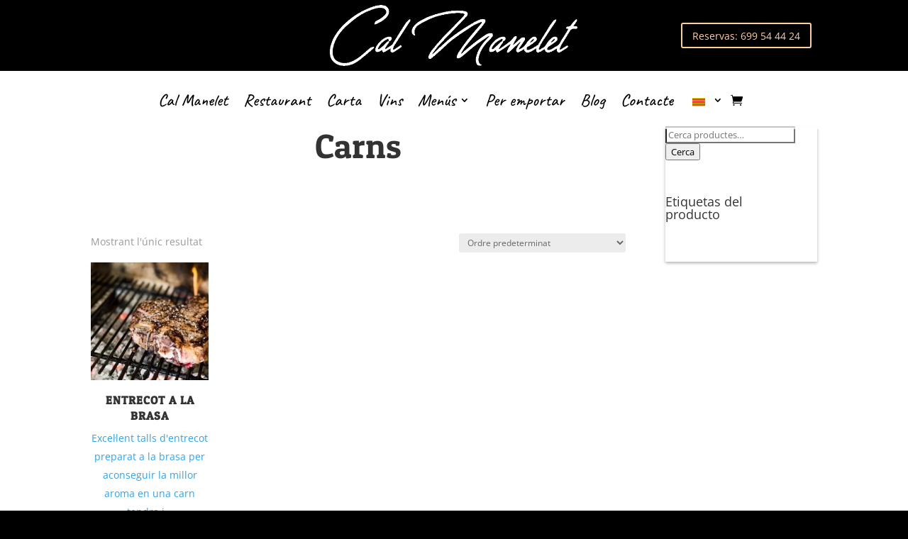

--- FILE ---
content_type: text/html; charset=UTF-8
request_url: https://calmanelet.es/categoria-producto/carns/
body_size: 8436
content:
<!DOCTYPE html><html lang="ca"><head><meta charset="UTF-8" /><meta http-equiv="X-UA-Compatible" content="IE=edge"><link rel="pingback" href="https://calmanelet.es/xmlrpc.php" /> <script type="text/javascript">document.documentElement.className = 'js';</script> <link rel="preconnect" href="https://fonts.gstatic.com" crossorigin /><meta name='robots' content='index, follow, max-image-preview:large, max-snippet:-1, max-video-preview:-1' /> <script type="text/javascript">let jqueryParams=[],jQuery=function(r){return jqueryParams=[...jqueryParams,r],jQuery},$=function(r){return jqueryParams=[...jqueryParams,r],$};window.jQuery=jQuery,window.$=jQuery;let customHeadScripts=!1;jQuery.fn=jQuery.prototype={},$.fn=jQuery.prototype={},jQuery.noConflict=function(r){if(window.jQuery)return jQuery=window.jQuery,$=window.jQuery,customHeadScripts=!0,jQuery.noConflict},jQuery.ready=function(r){jqueryParams=[...jqueryParams,r]},$.ready=function(r){jqueryParams=[...jqueryParams,r]},jQuery.load=function(r){jqueryParams=[...jqueryParams,r]},$.load=function(r){jqueryParams=[...jqueryParams,r]},jQuery.fn.ready=function(r){jqueryParams=[...jqueryParams,r]},$.fn.ready=function(r){jqueryParams=[...jqueryParams,r]};</script> <!-- This site is optimized with the Yoast SEO plugin v26.0 - https://yoast.com/wordpress/plugins/seo/ --><link media="all" href="https://calmanelet.es/wp-content/cache/autoptimize/css/autoptimize_054ca4f3bd8a5b8c086004f1598ee346.css" rel="stylesheet"><link media="only screen and (max-width: 768px)" href="https://calmanelet.es/wp-content/cache/autoptimize/css/autoptimize_6fe211f8bb15af76999ce9135805d7af.css" rel="stylesheet"><title>Arxius de Carns - Cal Manelet Restaurant</title><link rel="canonical" href="https://calmanelet.es/categoria-producto/carns/" /><meta property="og:locale" content="ca_ES" /><meta property="og:type" content="article" /><meta property="og:title" content="Arxius de Carns - Cal Manelet Restaurant" /><meta property="og:url" content="https://calmanelet.es/categoria-producto/carns/" /><meta property="og:site_name" content="Cal Manelet Restaurant" /><meta name="twitter:card" content="summary_large_image" /> <script type="application/ld+json" class="yoast-schema-graph">{"@context":"https://schema.org","@graph":[{"@type":"CollectionPage","@id":"https://calmanelet.es/categoria-producto/carns/","url":"https://calmanelet.es/categoria-producto/carns/","name":"Arxius de Carns - Cal Manelet Restaurant","isPartOf":{"@id":"https://calmanelet.es/#website"},"primaryImageOfPage":{"@id":"https://calmanelet.es/categoria-producto/carns/#primaryimage"},"image":{"@id":"https://calmanelet.es/categoria-producto/carns/#primaryimage"},"thumbnailUrl":"https://calmanelet.es/wp-content/uploads/2020/10/entrecot.jpg","breadcrumb":{"@id":"https://calmanelet.es/categoria-producto/carns/#breadcrumb"},"inLanguage":"ca"},{"@type":"ImageObject","inLanguage":"ca","@id":"https://calmanelet.es/categoria-producto/carns/#primaryimage","url":"https://calmanelet.es/wp-content/uploads/2020/10/entrecot.jpg","contentUrl":"https://calmanelet.es/wp-content/uploads/2020/10/entrecot.jpg","width":1080,"height":665,"caption":"restaurante de carnes a la brasa en vilanova i la geltrú canyelles"},{"@type":"BreadcrumbList","@id":"https://calmanelet.es/categoria-producto/carns/#breadcrumb","itemListElement":[{"@type":"ListItem","position":1,"name":"Portada","item":"https://calmanelet.es/"},{"@type":"ListItem","position":2,"name":"Carns"}]},{"@type":"WebSite","@id":"https://calmanelet.es/#website","url":"https://calmanelet.es/","name":"Cal Manelet Restaurant","description":"Restaurant a Canyelles","potentialAction":[{"@type":"SearchAction","target":{"@type":"EntryPoint","urlTemplate":"https://calmanelet.es/?s={search_term_string}"},"query-input":{"@type":"PropertyValueSpecification","valueRequired":true,"valueName":"search_term_string"}}],"inLanguage":"ca"}]}</script> <!-- / Yoast SEO plugin. --><link href='https://fonts.gstatic.com' crossorigin='anonymous' rel='preconnect' /><link rel="alternate" type="application/rss+xml" title="Cal Manelet Restaurant &raquo; Canal d&#039;informació" href="https://calmanelet.es/feed/" /><link rel="alternate" type="application/rss+xml" title="Cal Manelet Restaurant &raquo; Canal dels comentaris" href="https://calmanelet.es/comments/feed/" /><link rel="alternate" type="application/rss+xml" title="Canal Cal Manelet Restaurant &raquo; Carns Categoria" href="https://calmanelet.es/categoria-producto/carns/feed/" /><meta content="DIVICHILD v.1.0" name="generator"/> <script type="text/javascript" src="https://calmanelet.es/wp-includes/js/jquery/jquery.min.js" id="jquery-core-js"></script> <script type="text/javascript" id="jquery-js-after">/* <![CDATA[ */
jqueryParams.length&&$.each(jqueryParams,function(e,r){if("function"==typeof r){var n=String(r);n.replace("$","jQuery");var a=new Function("return "+n)();$(document).ready(a)}});
//# sourceURL=jquery-js-after
/* ]]> */</script> <script type="text/javascript" id="wc-add-to-cart-js-extra">/* <![CDATA[ */
var wc_add_to_cart_params = {"ajax_url":"/wp-admin/admin-ajax.php","wc_ajax_url":"/?wc-ajax=%%endpoint%%","i18n_view_cart":"Visualitza la cistella","cart_url":"https://calmanelet.es/carrito/","is_cart":"","cart_redirect_after_add":"no"};
//# sourceURL=wc-add-to-cart-js-extra
/* ]]> */</script> <script type="text/javascript" id="woocommerce-js-extra">/* <![CDATA[ */
var woocommerce_params = {"ajax_url":"/wp-admin/admin-ajax.php","wc_ajax_url":"/?wc-ajax=%%endpoint%%","i18n_password_show":"Mostra la contrasenya","i18n_password_hide":"Amaga la contrasenya"};
//# sourceURL=woocommerce-js-extra
/* ]]> */</script> <script type="text/javascript" id="kk-script-js-extra">/* <![CDATA[ */
var fetchCartItems = {"ajax_url":"https://calmanelet.es/wp-admin/admin-ajax.php","action":"kk_wc_fetchcartitems","nonce":"5c38cd3f29","currency":"EUR"};
//# sourceURL=kk-script-js-extra
/* ]]> */</script> <script type="text/javascript" id="wc-single-product-js-extra">/* <![CDATA[ */
var wc_single_product_params = {"i18n_required_rating_text":"Seleccioneu una valoraci\u00f3","i18n_rating_options":["1 de 5 estrelles","2 de 5 estrelles","3 de 5 estrelles","4 de 5 estrelles","5 de 5 estrelles"],"i18n_product_gallery_trigger_text":"Visualitza la galeria d'imatges a pantalla completa","review_rating_required":"yes","flexslider":{"rtl":false,"animation":"slide","smoothHeight":true,"directionNav":false,"controlNav":"thumbnails","slideshow":false,"animationSpeed":500,"animationLoop":false,"allowOneSlide":false},"zoom_enabled":"1","zoom_options":[],"photoswipe_enabled":"1","photoswipe_options":{"shareEl":false,"closeOnScroll":false,"history":false,"hideAnimationDuration":0,"showAnimationDuration":0},"flexslider_enabled":"1"};
//# sourceURL=wc-single-product-js-extra
/* ]]> */</script> <script type="text/javascript" id="wc-cart-fragments-js-extra">/* <![CDATA[ */
var wc_cart_fragments_params = {"ajax_url":"/wp-admin/admin-ajax.php","wc_ajax_url":"/?wc-ajax=%%endpoint%%","cart_hash_key":"wc_cart_hash_bf168e9d8771277767d121f6fb7344b9","fragment_name":"wc_fragments_bf168e9d8771277767d121f6fb7344b9","request_timeout":"5000"};
//# sourceURL=wc-cart-fragments-js-extra
/* ]]> */</script> <link rel="https://api.w.org/" href="https://calmanelet.es/wp-json/" /><link rel="alternate" title="JSON" type="application/json" href="https://calmanelet.es/wp-json/wp/v2/product_cat/20" /><link rel="EditURI" type="application/rsd+xml" title="RSD" href="https://calmanelet.es/xmlrpc.php?rsd" /><meta name="generator" content="WordPress 6.9" /><meta name="generator" content="WooCommerce 10.2.3" /><link rel="alternate" hreflang="ca" href="https://calmanelet.es/categoria-producto/carns/"/><link rel="alternate" hreflang="es-ES" href="https://calmanelet.es/es/categoria-producto/carns/"/><link rel="alternate" hreflang="es" href="https://calmanelet.es/es/categoria-producto/carns/"/> <script>document.documentElement.className = document.documentElement.className.replace('no-js', 'js');</script> <meta name="viewport" content="width=device-width, initial-scale=1.0, maximum-scale=1.0, user-scalable=0" /> <noscript><style>.woocommerce-product-gallery{ opacity: 1 !important; }</style></noscript><link rel="icon" href="https://calmanelet.es/wp-content/uploads/2020/10/cropped-icono-32x32.jpg" sizes="32x32" /><link rel="icon" href="https://calmanelet.es/wp-content/uploads/2020/10/cropped-icono-192x192.jpg" sizes="192x192" /><link rel="apple-touch-icon" href="https://calmanelet.es/wp-content/uploads/2020/10/cropped-icono-180x180.jpg" /><meta name="msapplication-TileImage" content="https://calmanelet.es/wp-content/uploads/2020/10/cropped-icono-270x270.jpg" /></head><body class="archive tax-product_cat term-carns term-20 custom-background wp-theme-Divi wp-child-theme-DIVICHILD theme-Divi et-tb-has-template et-tb-has-header et-tb-has-body woocommerce woocommerce-page woocommerce-no-js translatepress-ca et_pb_button_helper_class et_pb_footer_columns4 et_cover_background et_pb_gutter osx et_pb_gutters3 et_pb_pagebuilder_layout et_smooth_scroll et_divi_theme et-db"><div id="page-container"><div id="et-boc" class="et-boc"><header class="et-l et-l--header"><div class="et_builder_inner_content et_pb_gutters3"><div class="et_pb_section et_pb_section_0_tb_header et_pb_with_background et_section_regular et_pb_section--absolute" ><div class="et_pb_row et_pb_row_0_tb_header et_pb_equal_columns et_pb_gutters1"><div class="et_pb_column et_pb_column_1_4 et_pb_column_0_tb_header  et_pb_css_mix_blend_mode_passthrough et_pb_column_empty"></div><div class="et_pb_column et_pb_column_1_2 et_pb_column_1_tb_header  et_pb_css_mix_blend_mode_passthrough"><div class="et_pb_module et_pb_image et_pb_image_0_tb_header"> <span class="et_pb_image_wrap "><img fetchpriority="high" decoding="async" width="664" height="183" src="https://calmanelet.es/wp-content/uploads/2022/03/Cal-Manelet-Logo-Blanco.png" alt="" title="Cal Manelet Logo Blanco" srcset="https://calmanelet.es/wp-content/uploads/2022/03/Cal-Manelet-Logo-Blanco.png 664w, https://calmanelet.es/wp-content/uploads/2022/03/Cal-Manelet-Logo-Blanco-480x132.png 480w" sizes="(min-width: 0px) and (max-width: 480px) 480px, (min-width: 481px) 664px, 100vw" class="wp-image-658" /></span></div></div><div class="et_pb_column et_pb_column_1_4 et_pb_column_2_tb_header  et_pb_css_mix_blend_mode_passthrough et-last-child"><div class="et_pb_button_module_wrapper et_pb_button_0_tb_header_wrapper  et_pb_module "> <a class="et_pb_button et_pb_button_0_tb_header et_pb_bg_layout_light" href="tel:+34699544424" data-et-multi-view="{&quot;schema&quot;:{&quot;content&quot;:{&quot;desktop&quot;:&quot;Reservas: 699 54 44 24&quot;,&quot;phone&quot;:&quot;Reservas&quot;}},&quot;slug&quot;:&quot;et_pb_button&quot;,&quot;hover_selector&quot;:&quot;.et_pb_button_0_tb_header.et_pb_button&quot;}" data-et-multi-view-load-phone-hidden="true">Reservas: 699 54 44 24</a></div></div></div><div class="et_pb_row et_pb_row_1_tb_header et_pb_sticky_module et_pb_equal_columns et_pb_gutters1 et_pb_row--with-menu"><div class="et_pb_column et_pb_column_4_4 et_pb_column_3_tb_header  et_pb_css_mix_blend_mode_passthrough et-last-child et_pb_column--with-menu"><div class="et_pb_module et_pb_menu et_pb_menu_0_tb_header et_pb_bg_layout_light  et_pb_text_align_left et_dropdown_animation_fade et_pb_menu--without-logo et_pb_menu--style-centered"><div class="et_pb_menu_inner_container clearfix"><div class="et_pb_menu__wrap"><div class="et_pb_menu__menu"><nav class="et-menu-nav"><ul id="menu-menu-principal" class="et-menu nav"><li id="menu-item-24" class="et_pb_menu_page_id-home menu-item menu-item-type-post_type menu-item-object-page menu-item-home menu-item-24"><a href="https://calmanelet.es/">Cal Manelet</a></li><li id="menu-item-26" class="et_pb_menu_page_id-14 menu-item menu-item-type-post_type menu-item-object-page menu-item-26"><a href="https://calmanelet.es/restaurant-a-canyelles/">Restaurant</a></li><li id="menu-item-25" class="et_pb_menu_page_id-15 menu-item menu-item-type-post_type menu-item-object-page menu-item-25"><a href="https://calmanelet.es/carta/">Carta</a></li><li id="menu-item-1164" class="et_pb_menu_page_id-1158 menu-item menu-item-type-post_type menu-item-object-page menu-item-1164"><a href="https://calmanelet.es/els-nostres-vins-canyelles-barcelona/">Vins</a></li><li id="menu-item-372" class="et_pb_menu_page_id-364 menu-item menu-item-type-post_type menu-item-object-page menu-item-has-children menu-item-372"><a href="https://calmanelet.es/menu-diari-canyelles/">Menús</a><ul class="sub-menu"><li id="menu-item-1134" class="et_pb_menu_page_id-1134 menu-item menu-item-type-custom menu-item-object-custom menu-item-1134"><a href="https://calmanelet.es/menu-diari-canyelles/#menugrupos">Menús per a grups</a></li><li id="menu-item-1136" class="et_pb_menu_page_id-1136 menu-item menu-item-type-custom menu-item-object-custom menu-item-1136"><a href="https://calmanelet.es/menu-diari-canyelles/#menufestivo">Menú festiu</a></li><li id="menu-item-1137" class="et_pb_menu_page_id-1137 menu-item menu-item-type-custom menu-item-object-custom menu-item-1137"><a href="https://calmanelet.es/menu-diari-canyelles/#menuespecial">Menú especial</a></li><li id="menu-item-1138" class="et_pb_menu_page_id-1138 menu-item menu-item-type-custom menu-item-object-custom menu-item-1138"><a href="https://calmanelet.es/menu-diari-canyelles/#menucalcotada">Menú Calçotada</a></li></ul></li><li id="menu-item-285" class="et_pb_menu_page_id-192 menu-item menu-item-type-post_type menu-item-object-page menu-item-285"><a href="https://calmanelet.es/tienda/">Per emportar</a></li><li id="menu-item-23" class="et_pb_menu_page_id-16 menu-item menu-item-type-post_type menu-item-object-page menu-item-23"><a href="https://calmanelet.es/blog/">Blog</a></li><li id="menu-item-12" class="et_pb_menu_page_id-2 menu-item menu-item-type-post_type menu-item-object-page menu-item-12"><a href="https://calmanelet.es/contacte/">Contacte</a></li><li id="menu-item-315" class="trp-language-switcher-container et_pb_menu_page_id-307 menu-item menu-item-type-post_type menu-item-object-language_switcher menu-item-has-children current-language-menu-item menu-item-315"><a href="https://calmanelet.es/categoria-producto/carns/"><span data-no-translation><img decoding="async" class="trp-flag-image" src="https://calmanelet.es/wp-content/plugins/translatepress-multilingual/assets/images/flags/ca.png" width="18" height="12" alt="ca" title="Catalan" loading="lazy"></span></a><ul class="sub-menu"><li id="menu-item-314" class="trp-language-switcher-container et_pb_menu_page_id-313 menu-item menu-item-type-post_type menu-item-object-language_switcher menu-item-314"><a href="https://calmanelet.es/es/categoria-producto/carns/"><span data-no-translation><img decoding="async" class="trp-flag-image" src="https://calmanelet.es/wp-content/plugins/translatepress-multilingual/assets/images/flags/es_ES.png" width="18" height="12" alt="es_ES" title="Spanish" loading="lazy"></span></a></li></ul></li></ul></nav></div> <a href="https://calmanelet.es/carrito/" class="et_pb_menu__icon et_pb_menu__cart-button"></a><div class="et_mobile_nav_menu"><div class="mobile_nav closed"> <span class="mobile_menu_bar"></span></div></div></div></div></div></div></div></div></div></header><div id="et-main-area"><div id="main-content"><div class="et-l et-l--body"><div class="et_builder_inner_content et_pb_gutters3"><div class="et_pb_section et_pb_section_0_tb_body et_section_specialty" ><div class="et_pb_row"><div class="et_pb_column et_pb_column_3_4 et_pb_column_0_tb_body   et_pb_specialty_column  et_pb_css_mix_blend_mode_passthrough"><div class="et_pb_row_inner et_pb_row_inner_0_tb_body et_hover_enabled"><div class="et_pb_column et_pb_column_4_4 et_pb_column_inner et_pb_column_inner_0_tb_body et-last-child"><div class="et_pb_module et_pb_text et_pb_text_0_tb_body  et_pb_text_align_center et_pb_bg_layout_light"><div class="et_pb_text_inner"><h1>Carns</h1></div></div></div></div><div id="productos" class="et_pb_row_inner et_pb_row_inner_1_tb_body et_hover_enabled"><div class="et_pb_column et_pb_column_4_4 et_pb_column_inner et_pb_column_inner_1_tb_body et-last-child"><div class="et_pb_module et_pb_text et_pb_text_1_tb_body  et_pb_text_align_left et_pb_bg_layout_light"></div><div class="et_pb_module et_pb_shop et_pb_shop_0_tb_body  et_pb_text_align_center"  data-shortcode_index="0"><div class="woocommerce columns-4 "><div class="woocommerce-notices-wrapper"></div><p class="woocommerce-result-count" role="alert" aria-relevant="all" > Mostrant l'únic resultat</p><form class="woocommerce-ordering" method="get"> <select
 name="orderby"
 class="orderby"
 aria-label="Comanda de la botiga"
 ><option value="menu_order"  selected='selected'>Ordre predeterminat</option><option value="popularity" >Ordena per popularitat</option><option value="rating" >Ordena per mitjana de valoració</option><option value="date" >Ordena per més recent</option><option value="price" >Ordena per preu: de menor a major</option><option value="price-desc" >Ordena per preu: de major a menor</option> </select> <input type="hidden" name="paged" value="1" /></form><ul class="products columns-4"><li class="product type-product post-197 status-publish first instock product_cat-carns has-post-thumbnail shipping-taxable product-type-simple"> <a href="https://calmanelet.es/producto/entrecot-a-la-brasa/" class="woocommerce-LoopProduct-link woocommerce-loop-product__link"><span class="et_shop_image"><img width="300" height="300" src="https://calmanelet.es/wp-content/uploads/2020/10/entrecot-300x300.webp" class="attachment-woocommerce_thumbnail size-woocommerce_thumbnail" alt="restaurante de carnes a la brasa en vilanova i la geltrú canyelles" decoding="async" loading="lazy" srcset="https://calmanelet.es/wp-content/uploads/2020/10/entrecot-300x300.webp 300w, https://calmanelet.es/wp-content/uploads/2020/10/entrecot-100x100.webp 100w" sizes="auto, (max-width: 300px) 100vw, 300px" /><span class="et_overlay"></span></span><h2 class="woocommerce-loop-product__title">Entrecot a la brasa</h2> <span class="ingred-prod">Excel·lent talls d'entrecot preparat a la brasa per aconseguir la millor aroma en una carn tendra i...</span></a></li></ul></div></div></div></div></div><div class="et_pb_column et_pb_column_1_4 et_pb_column_1_tb_body    et_pb_css_mix_blend_mode_passthrough"><div class="et_pb_with_border et_pb_module et_pb_sidebar_0_tb_body et_pb_widget_area clearfix et_pb_widget_area_left et_pb_bg_layout_light"><div id="woocommerce_product_search-2" class="et_pb_widget woocommerce widget_product_search"><form role="search" method="get" class="woocommerce-product-search" action="https://calmanelet.es/"> <label class="screen-reader-text" for="woocommerce-product-search-field-0">Cerca de:</label> <input type="search" id="woocommerce-product-search-field-0" class="search-field" placeholder="Cerca productes&hellip;" value="" name="s" /> <button type="submit" value="Cerca" class="">Cerca</button> <input type="hidden" name="post_type" value="product" /></form></div><div id="woocommerce_product_tag_cloud-2" class="et_pb_widget woocommerce widget_product_tag_cloud"><h4 class="widgettitle">Etiquetas del producto</h4><div class="tagcloud"></div></div><div id="woocommerce_widget_cart-2" class="et_pb_widget woocommerce widget_shopping_cart"><h4 class="widgettitle">Tu carrito</h4><div class="hide_cart_widget_if_empty"><div class="widget_shopping_cart_content"></div></div></div></div></div></div></div></div></div></div><footer id="main-footer"><div class="container"><div id="footer-widgets" class="clearfix"><div class="footer-widget"><div id="custom_html-2" class="widget_text fwidget et_pb_widget widget_custom_html"><h4 class="title">Direcció</h4><div class="textwidget custom-html-widget"><div class="module text"> <span class="icon_direc"></span><p class="footertext" style="display:inline-flex;">Crta. Vilafranca a Vilanova, 5 <br>CP: 08811 Canyelles,<br>(BARCELONA), España</p></div></div></div></div><div class="footer-widget"><div id="custom_html-3" class="widget_text fwidget et_pb_widget widget_custom_html"><h4 class="title">Contacte</h4><div class="textwidget custom-html-widget"><div class="module text"><p class="footertext"><span class="icon_phone"></span><a data-global="phone" href="tel:+34699544424"
 data-track-event="click" data-track-action="phone_link" style="font-size:30px;">699 54 44 24</a></p><p class="footertext"><span class="icon_phone"></span><a data-global="phone" href="tel:+34931311835"
 data-track-event="click" data-track-action="phone_link" style="font-size:30px;">931 31 18 35</a></p></div></div></div></div><div class="footer-widget"><div id="custom_html-4" class="widget_text fwidget et_pb_widget widget_custom_html"><h4 class="title">On som:</h4><div class="textwidget custom-html-widget"><iframe src="https://www.google.com/maps/embed?pb=!1m14!1m8!1m3!1d33917.77942420149!2d1.7100424326152692!3d41.28848690305914!3m2!1i1024!2i768!4f13.1!3m3!1m2!1s0x0%3A0x8dd33c646464d8cd!2sCal%20Manelet!5e0!3m2!1sen!2ses!4v1602611561348!5m2!1sen!2ses" width="100%" height="auto" frameborder="0" style="border:0;" allowfullscreen="" aria-hidden="false" tabindex="0" loading="lazy"></iframe></div></div></div><div class="footer-widget"><div id="custom_html-6" class="widget_text fwidget et_pb_widget widget_custom_html"><h4 class="title">Horari</h4><div class="textwidget custom-html-widget"><p><span>Els dilluns tancat excepte festes.Obrim tots els dilluns festius del any.</span><br><span>De dimarts a diumenge</span><br> 8:30 - 18:00<br><span>Fem sopars per a grups amb reserva prèvia.</span></p></div></div></div></div></div><div id="et-footer-nav"><div class="container"><ul id="menu-menu-seo" class="bottom-nav"><li id="menu-item-352" class="menu-item menu-item-type-post_type menu-item-object-page menu-item-352"><a href="https://calmanelet.es/restaurant-a-canyelles/">Restaurant a Canyelles</a></li><li id="menu-item-402" class="menu-item menu-item-type-post_type menu-item-object-post menu-item-402"><a href="https://calmanelet.es/menjar-cargols-llauna-canyelles/">Cargols a la llauna a Canyelles</a></li><li id="menu-item-403" class="menu-item menu-item-type-post_type menu-item-object-post menu-item-403"><a href="https://calmanelet.es/cuina-tradicional-catalana-canyelles/">Cuina tradicional catalana en Canyelles</a></li><li id="menu-item-427" class="menu-item menu-item-type-post_type menu-item-object-page menu-item-427"><a href="https://calmanelet.es/menu-diari-canyelles/">Menú diari a Canyelles</a></li><li id="menu-item-433" class="menu-item menu-item-type-post_type menu-item-object-post menu-item-433"><a href="https://calmanelet.es/carns-brasa-vilanova-geltru/">Carns a la brasa a Vilanova i la Geltrú</a></li><li id="menu-item-467" class="menu-item menu-item-type-post_type menu-item-object-page menu-item-467"><a href="https://calmanelet.es/cargols-a-la-llauna-vilanova-i-la-geltru/">Cargols a la llauna Vilanova i la Geltrú</a></li><li id="menu-item-480" class="menu-item menu-item-type-post_type menu-item-object-page menu-item-480"><a href="https://calmanelet.es/cuina-casolana-a-vilanova-i-la-geltru/">Cuina casolana a Vilanova i la Geltrú</a></li><li id="menu-item-492" class="menu-item menu-item-type-post_type menu-item-object-page menu-item-492"><a href="https://calmanelet.es/menu-diari-a-vilanova-i-la-geltru/">Menú diari a Vilanova i la Geltrú</a></li></ul></div></div><div id="footer-bottom"><div class="container clearfix"><ul class="et-social-icons"><li class="et-social-icon et-social-facebook"> <a href="https://www.facebook.com/canmanelet1992" class="icon" target="_blank"> <span>Facebook</span> </a></li><li class="et-social-icon"> <a href="https://g.page/r/Cc3YZGRkPNONEAg/review" class="icon" target="_blank"> <span>Google</span> <img src="/wp-content/uploads/2021/06/google-my-busines.png" alt=="google my business" width="24" height="24" loading="lazy"> </a></li><li class="et-social-icon et-social-instagram"> <a href="https://www.instagram.com/calmanelet/" class="icon" target="_blank"> <span>Instagram</span> </a></li></ul><div id="footer-info">©2020 Cal Manelet | Desarollo Web - <a href="https://digitalmediaempresas.com">Digital Media Empresas</a></div></div></div></footer></div></div></div> <template id="tp-language" data-tp-language="ca"></template><script type="speculationrules">{"prefetch":[{"source":"document","where":{"and":[{"href_matches":"/*"},{"not":{"href_matches":["/wp-*.php","/wp-admin/*","/wp-content/uploads/*","/wp-content/*","/wp-content/plugins/*","/wp-content/themes/DIVICHILD/*","/wp-content/themes/Divi/*","/*\\?(.+)"]}},{"not":{"selector_matches":"a[rel~=\"nofollow\"]"}},{"not":{"selector_matches":".no-prefetch, .no-prefetch a"}}]},"eagerness":"conservative"}]}</script> <script type='text/javascript'>(function () {
			var c = document.body.className;
			c = c.replace(/woocommerce-no-js/, 'woocommerce-js');
			document.body.className = c;
		})();</script> <div id="photoswipe-fullscreen-dialog" class="pswp" tabindex="-1" role="dialog" aria-modal="true" aria-hidden="true" aria-label="Imatge a pantalla completa"><div class="pswp__bg"></div><div class="pswp__scroll-wrap"><div class="pswp__container"><div class="pswp__item"></div><div class="pswp__item"></div><div class="pswp__item"></div></div><div class="pswp__ui pswp__ui--hidden"><div class="pswp__top-bar"><div class="pswp__counter"></div> <button class="pswp__button pswp__button--zoom" aria-label="Ampliar/Reduir"></button> <button class="pswp__button pswp__button--fs" aria-label="Alterna la pantalla completa"></button> <button class="pswp__button pswp__button--share" aria-label="Comparteix"></button> <button class="pswp__button pswp__button--close" aria-label="Tanca (Esc)"></button><div class="pswp__preloader"><div class="pswp__preloader__icn"><div class="pswp__preloader__cut"><div class="pswp__preloader__donut"></div></div></div></div></div><div class="pswp__share-modal pswp__share-modal--hidden pswp__single-tap"><div class="pswp__share-tooltip"></div></div> <button class="pswp__button pswp__button--arrow--left" aria-label="Anterior (fletxa esquerra)"></button> <button class="pswp__button pswp__button--arrow--right" aria-label="Següent (fletxa dreta)"></button><div class="pswp__caption"><div class="pswp__caption__center"></div></div></div></div></div> <!-- Global site tag (gtag.js) - Google Analytics --> <script async src="https://www.googletagmanager.com/gtag/js?id=UA-60311559-58"></script> <script>window.dataLayer = window.dataLayer || [];
  function gtag(){dataLayer.push(arguments);}
  gtag('js', new Date());

  gtag('config', 'UA-60311559-58');</script> <script>jQuery(document).ready(function() {
  var downloadButton = jQuery('.download-button');
     
  downloadButton.each(function(index) {
    jQuery(this).attr('download', '');
  });
});</script> <div id="fb-root"></div> <script async defer crossorigin="anonymous" src="https://connect.facebook.net/en_US/sdk.js#xfbml=1&amp;version=v9.0&amp;appId=974101743003533&amp;autoLogAppEvents=1" nonce="5eqATWM0"></script><script type="text/javascript" id="divi-custom-script-js-extra">/* <![CDATA[ */
var DIVI = {"item_count":"%d Item","items_count":"%d Items"};
var et_builder_utils_params = {"condition":{"diviTheme":true,"extraTheme":false},"scrollLocations":["app","top"],"builderScrollLocations":{"desktop":"app","tablet":"app","phone":"app"},"onloadScrollLocation":"app","builderType":"fe"};
var et_frontend_scripts = {"builderCssContainerPrefix":"#et-boc","builderCssLayoutPrefix":"#et-boc .et-l"};
var et_pb_custom = {"ajaxurl":"https://calmanelet.es/wp-admin/admin-ajax.php","images_uri":"https://calmanelet.es/wp-content/themes/Divi/images","builder_images_uri":"https://calmanelet.es/wp-content/themes/Divi/includes/builder/images","et_frontend_nonce":"c13e9f98f3","subscription_failed":"Please, check the fields below to make sure you entered the correct information.","et_ab_log_nonce":"9225cef821","fill_message":"Please, fill in the following fields:","contact_error_message":"Please, fix the following errors:","invalid":"Invalid email","captcha":"Captcha","prev":"Prev","previous":"Previous","next":"Next","wrong_captcha":"You entered the wrong number in captcha.","wrong_checkbox":"Checkbox","ignore_waypoints":"no","is_divi_theme_used":"1","widget_search_selector":".widget_search","ab_tests":[],"is_ab_testing_active":"","page_id":"197","unique_test_id":"","ab_bounce_rate":"5","is_cache_plugin_active":"yes","is_shortcode_tracking":"","tinymce_uri":""};
var et_pb_box_shadow_elements = [];
//# sourceURL=divi-custom-script-js-extra
/* ]]> */</script> <script type="text/javascript" id="wc-order-attribution-js-extra">/* <![CDATA[ */
var wc_order_attribution = {"params":{"lifetime":1.0e-5,"session":30,"base64":false,"ajaxurl":"https://calmanelet.es/wp-admin/admin-ajax.php","prefix":"wc_order_attribution_","allowTracking":true},"fields":{"source_type":"current.typ","referrer":"current_add.rf","utm_campaign":"current.cmp","utm_source":"current.src","utm_medium":"current.mdm","utm_content":"current.cnt","utm_id":"current.id","utm_term":"current.trm","utm_source_platform":"current.plt","utm_creative_format":"current.fmt","utm_marketing_tactic":"current.tct","session_entry":"current_add.ep","session_start_time":"current_add.fd","session_pages":"session.pgs","session_count":"udata.vst","user_agent":"udata.uag"}};
//# sourceURL=wc-order-attribution-js-extra
/* ]]> */</script> <script type="text/javascript" id="et-builder-cpt-modules-wrapper-js-extra">/* <![CDATA[ */
var et_modules_wrapper = {"builderCssContainerPrefix":"#et-boc","builderCssLayoutPrefix":"#et-boc .et-l"};
//# sourceURL=et-builder-cpt-modules-wrapper-js-extra
/* ]]> */</script> <script type="text/javascript" id="et-builder-modules-script-sticky-js-extra">/* <![CDATA[ */
var et_pb_sticky_elements = {"et_pb_row_1_tb_header":{"id":"et_pb_row_1_tb_header","selector":".et_pb_row_1_tb_header","position":"top","topOffset":"0px","bottomOffset":"0px","topLimit":"none","bottomLimit":"none","offsetSurrounding":"on","transition":"on","styles":{"width":{"desktop":"100%"},"max-width":{"desktop":"100%"},"module_alignment":{"desktop":"center","tablet":"","phone":""},"positioning":"relative"},"stickyStyles":{"position_origin_r":"top_left","horizontal_offset":"","vertical_offset":""}}};
//# sourceURL=et-builder-modules-script-sticky-js-extra
/* ]]> */</script> <script defer src="https://calmanelet.es/wp-content/cache/autoptimize/js/autoptimize_e8b50842d37921b055a374356f1c9174.js"></script></body></html>